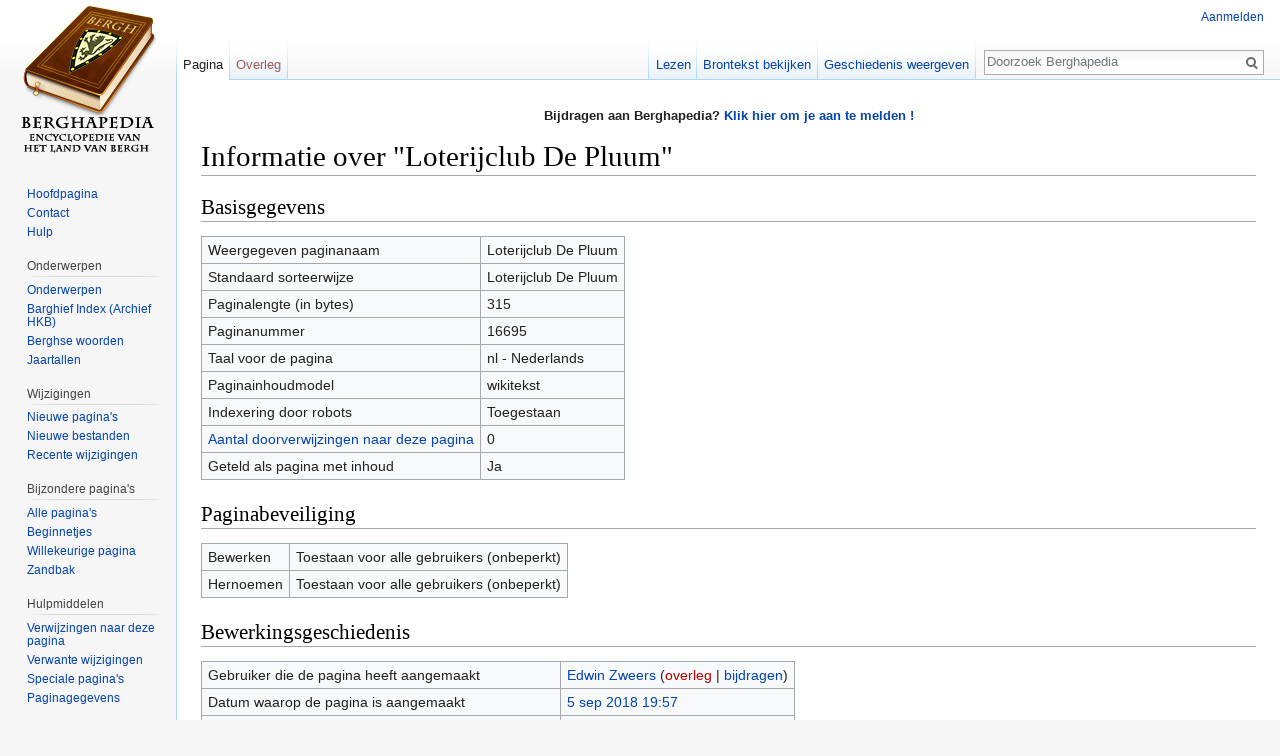

--- FILE ---
content_type: text/html; charset=UTF-8
request_url: https://berghapedia.nl/index.php?title=Loterijclub_De_Pluum&action=info
body_size: 4828
content:
<!DOCTYPE html>
<html class="client-nojs" lang="nl" dir="ltr">
<head>
<meta charset="UTF-8"/>
<title>Informatie over "Loterijclub De Pluum" - Berghapedia</title>
<script>document.documentElement.className = document.documentElement.className.replace( /(^|\s)client-nojs(\s|$)/, "$1client-js$2" );</script>
<script>(window.RLQ=window.RLQ||[]).push(function(){mw.config.set({"wgCanonicalNamespace":"","wgCanonicalSpecialPageName":false,"wgNamespaceNumber":0,"wgPageName":"Loterijclub_De_Pluum","wgTitle":"Loterijclub De Pluum","wgCurRevisionId":92687,"wgRevisionId":0,"wgArticleId":16695,"wgIsArticle":false,"wgIsRedirect":false,"wgAction":"info","wgUserName":null,"wgUserGroups":["*"],"wgCategories":[],"wgBreakFrames":true,"wgPageContentLanguage":"nl","wgPageContentModel":"wikitext","wgSeparatorTransformTable":[",\t.",".\t,"],"wgDigitTransformTable":["",""],"wgDefaultDateFormat":"dmy","wgMonthNames":["","januari","februari","maart","april","mei","juni","juli","augustus","september","oktober","november","december"],"wgMonthNamesShort":["","jan","feb","mrt","apr","mei","jun","jul","aug","sep","okt","nov","dec"],"wgRelevantPageName":"Loterijclub_De_Pluum","wgRelevantArticleId":16695,"wgRequestId":"67660962d00c70e19dcc58cf","wgIsProbablyEditable":false,"wgRelevantPageIsProbablyEditable":false,"wgRestrictionEdit":[],"wgRestrictionMove":[],"wgCategoryTreePageCategoryOptions":"{\"mode\":0,\"hideprefix\":20,\"showcount\":true,\"namespaces\":false}","egMapsDebugJS":false,"egMapsAvailableServices":["leaflet","openlayers","googlemaps3"]});mw.loader.state({"site.styles":"ready","noscript":"ready","user.styles":"ready","user":"ready","user.options":"loading","user.tokens":"loading","mediawiki.legacy.shared":"ready","mediawiki.legacy.commonPrint":"ready","mediawiki.sectionAnchor":"ready","mediawiki.skinning.interface":"ready","skins.vector.styles":"ready"});mw.loader.implement("user.options@1vqgkzt",function($,jQuery,require,module){mw.user.options.set({"variant":"nl"});});mw.loader.implement("user.tokens@0phshf2",function ( $, jQuery, require, module ) {
mw.user.tokens.set({"editToken":"+\\","patrolToken":"+\\","watchToken":"+\\","csrfToken":"+\\"});/*@nomin*/

});mw.loader.load(["site","mediawiki.page.startup","mediawiki.user","mediawiki.hidpi","mediawiki.page.ready","skins.vector.js"]);});</script>
<link rel="stylesheet" href="/load.php?debug=false&amp;lang=nl&amp;modules=mediawiki.legacy.commonPrint%2Cshared%7Cmediawiki.sectionAnchor%7Cmediawiki.skinning.interface%7Cskins.vector.styles&amp;only=styles&amp;skin=vector"/>
<script async="" src="/load.php?debug=false&amp;lang=nl&amp;modules=startup&amp;only=scripts&amp;skin=vector"></script>
<meta name="ResourceLoaderDynamicStyles" content=""/>
<meta name="generator" content="MediaWiki 1.30.0"/>
<meta name="robots" content="noindex,nofollow"/>
<link rel="shortcut icon" href="/favicon.ico"/>
<link rel="search" type="application/opensearchdescription+xml" href="/opensearch_desc.php" title="Berghapedia (nl)"/>
<link rel="alternate" type="application/atom+xml" title="Berghapedia Atom-feed" href="/index.php?title=Speciaal:RecenteWijzigingen&amp;feed=atom"/>
<!--[if lt IE 9]><script src="/resources/lib/html5shiv/html5shiv.min.js?40bd4"></script><![endif]-->
</head>
<body class="mediawiki ltr sitedir-ltr mw-hide-empty-elt ns-0 ns-subject page-Loterijclub_De_Pluum rootpage-Loterijclub_De_Pluum skin-vector action-info">		<div id="mw-page-base" class="noprint"></div>
		<div id="mw-head-base" class="noprint"></div>
		<div id="content" class="mw-body" role="main">
			<a id="top"></a>

							<div id="siteNotice" class="mw-body-content"><div id="localNotice" lang="nl" dir="ltr"><div class="mw-parser-output"><p><b>Bijdragen aan Berghapedia? <a href="/index.php?title=Help:Inhoud#Aanmelden" title="Help:Inhoud">Klik hier om je aan te melden !</a> </b>
</p></div></div></div>
						<div class="mw-indicators mw-body-content">
</div>
			<h1 id="firstHeading" class="firstHeading" lang="nl">Informatie over "Loterijclub De Pluum"</h1>
									<div id="bodyContent" class="mw-body-content">
								<div id="contentSub"></div>
												<div id="jump-to-nav" class="mw-jump">
					Ga naar:					<a href="#mw-head">navigatie</a>, 					<a href="#p-search">zoeken</a>
				</div>
				<div id="mw-content-text"><style>.mw-hiddenCategoriesExplanation { display: none; }</style>
<style>.mw-templatesUsedExplanation { display: none; }</style>
<h2 id="mw-pageinfo-header-basic"><span class="mw-headline" id="Basisgegevens">Basisgegevens</span></h2>
<table class="wikitable mw-page-info">
<tr id="mw-pageinfo-display-title"><td style="vertical-align: top;">Weergegeven paginanaam</td><td>Loterijclub De Pluum</td></tr>
<tr id="mw-pageinfo-default-sort"><td style="vertical-align: top;">Standaard sorteerwijze</td><td>Loterijclub De Pluum</td></tr>
<tr id="mw-pageinfo-length"><td style="vertical-align: top;">Paginalengte (in bytes)</td><td>315</td></tr>
<tr id="mw-pageinfo-article-id"><td style="vertical-align: top;">Paginanummer</td><td>16695</td></tr>
<tr><td style="vertical-align: top;">Taal voor de pagina</td><td>nl - Nederlands</td></tr>
<tr id="mw-pageinfo-content-model"><td style="vertical-align: top;">Paginainhoudmodel</td><td>wikitekst</td></tr>
<tr id="mw-pageinfo-robot-policy"><td style="vertical-align: top;">Indexering door robots</td><td>Toegestaan</td></tr>
<tr><td style="vertical-align: top;"><a href="/index.php?title=Speciaal:VerwijzingenNaarHier/Loterijclub_De_Pluum&amp;hidelinks=1&amp;hidetrans=1" title="Speciaal:VerwijzingenNaarHier/Loterijclub De Pluum">Aantal doorverwijzingen naar deze pagina</a></td><td>0</td></tr>
<tr id="mw-pageinfo-contentpage"><td style="vertical-align: top;">Geteld als pagina met inhoud</td><td>Ja</td></tr>
</table>
<h2 id="mw-pageinfo-header-restrictions"><span class="mw-headline" id="Paginabeveiliging">Paginabeveiliging</span></h2>
<table class="wikitable mw-page-info">
<tr id="mw-restriction-edit"><td style="vertical-align: top;">Bewerken</td><td>Toestaan voor alle gebruikers (onbeperkt)</td></tr>
<tr id="mw-restriction-move"><td style="vertical-align: top;">Hernoemen</td><td>Toestaan voor alle gebruikers (onbeperkt)</td></tr>
</table>
<h2 id="mw-pageinfo-header-edits"><span class="mw-headline" id="Bewerkingsgeschiedenis">Bewerkingsgeschiedenis</span></h2>
<table class="wikitable mw-page-info">
<tr id="mw-pageinfo-firstuser"><td style="vertical-align: top;">Gebruiker die de pagina heeft aangemaakt</td><td><a href="/index.php?title=Gebruiker:Edwin_Zweers" class="mw-userlink" title="Gebruiker:Edwin Zweers"><bdi>Edwin Zweers</bdi></a> <span class="mw-usertoollinks">(<a href="/index.php?title=Overleg_gebruiker:Edwin_Zweers&amp;action=edit&amp;redlink=1" class="new mw-usertoollinks-talk" title="Overleg gebruiker:Edwin Zweers (de pagina bestaat niet)">overleg</a> | <a href="/index.php?title=Speciaal:Bijdragen/Edwin_Zweers" class="mw-usertoollinks-contribs" title="Speciaal:Bijdragen/Edwin Zweers">bijdragen</a>)</span></td></tr>
<tr id="mw-pageinfo-firsttime"><td style="vertical-align: top;">Datum waarop de pagina is aangemaakt</td><td><a href="/index.php?title=Loterijclub_De_Pluum&amp;oldid=71840" title="Loterijclub De Pluum">5 sep 2018 19:57</a></td></tr>
<tr id="mw-pageinfo-lastuser"><td style="vertical-align: top;">Laatste bewerker</td><td><a href="/index.php?title=Gebruiker:Verre_neef" class="mw-userlink" title="Gebruiker:Verre neef"><bdi>Verre neef</bdi></a> <span class="mw-usertoollinks">(<a href="/index.php?title=Overleg_gebruiker:Verre_neef" class="mw-usertoollinks-talk" title="Overleg gebruiker:Verre neef">overleg</a> | <a href="/index.php?title=Speciaal:Bijdragen/Verre_neef" class="mw-usertoollinks-contribs" title="Speciaal:Bijdragen/Verre neef">bijdragen</a>)</span></td></tr>
<tr id="mw-pageinfo-lasttime"><td style="vertical-align: top;">Laatste bewerking</td><td><a href="/index.php?title=Loterijclub_De_Pluum&amp;oldid=92687" title="Loterijclub De Pluum">2 apr 2023 08:10</a></td></tr>
<tr id="mw-pageinfo-edits"><td style="vertical-align: top;">Aantal bewerkingen</td><td>4</td></tr>
<tr id="mw-pageinfo-authors"><td style="vertical-align: top;">Auteurs totaal</td><td>2</td></tr>
<tr id="mw-pageinfo-recent-edits"><td style="vertical-align: top;">Recente bewerkingen (binnen de afgelopen 90 dagen)</td><td>0</td></tr>
<tr id="mw-pageinfo-recent-authors"><td style="vertical-align: top;">Recente auteurs</td><td>0</td></tr>
</table>
</div>					<div class="printfooter">
						Overgenomen van "<a dir="ltr" href="https://berghapedia.nl/index.php?title=Loterijclub_De_Pluum">https://berghapedia.nl/index.php?title=Loterijclub_De_Pluum</a>"					</div>
				<div id="catlinks" class="catlinks catlinks-allhidden" data-mw="interface"></div>				<div class="visualClear"></div>
							</div>
		</div>
		<div id="mw-navigation">
			<h2>Navigatiemenu</h2>

			<div id="mw-head">
									<div id="p-personal" role="navigation" class="" aria-labelledby="p-personal-label">
						<h3 id="p-personal-label">Persoonlijke instellingen</h3>
						<ul>
							<li id="pt-login"><a href="/index.php?title=Speciaal:Aanmelden&amp;returnto=Loterijclub+De+Pluum&amp;returntoquery=action%3Dinfo" title="U wordt van harte uitgenodigd om aan te melden, maar dit is niet verplicht [o]" accesskey="o">Aanmelden</a></li>						</ul>
					</div>
									<div id="left-navigation">
										<div id="p-namespaces" role="navigation" class="vectorTabs" aria-labelledby="p-namespaces-label">
						<h3 id="p-namespaces-label">Naamruimten</h3>
						<ul>
														<li id="ca-nstab-main" class="selected"><span><a href="/index.php?title=Loterijclub_De_Pluum" title="Inhoudspagina bekijken [c]" accesskey="c">Pagina</a></span></li>
							<li id="ca-talk" class="new"><span><a href="/index.php?title=Overleg:Loterijclub_De_Pluum&amp;action=edit&amp;redlink=1" rel="discussion" title="Overleg over deze pagina [t]" accesskey="t">Overleg</a></span></li>
						</ul>
					</div>
										<div id="p-variants" role="navigation" class="vectorMenu emptyPortlet" aria-labelledby="p-variants-label">
												<h3 id="p-variants-label">
							<span>Varianten</span>
						</h3>

						<div class="menu">
							<ul>
															</ul>
						</div>
					</div>
									</div>
				<div id="right-navigation">
										<div id="p-views" role="navigation" class="vectorTabs" aria-labelledby="p-views-label">
						<h3 id="p-views-label">Weergaven</h3>
						<ul>
														<li id="ca-view"><span><a href="/index.php?title=Loterijclub_De_Pluum">Lezen</a></span></li>
							<li id="ca-viewsource"><span><a href="/index.php?title=Loterijclub_De_Pluum&amp;action=edit" title="Deze pagina is beveiligd.&#10;U kunt wel de broncode bekijken. [e]" accesskey="e">Brontekst bekijken</a></span></li>
							<li id="ca-history" class="collapsible"><span><a href="/index.php?title=Loterijclub_De_Pluum&amp;action=history" title="Eerdere versies van deze pagina [h]" accesskey="h">Geschiedenis weergeven</a></span></li>
						</ul>
					</div>
										<div id="p-cactions" role="navigation" class="vectorMenu emptyPortlet" aria-labelledby="p-cactions-label">
						<h3 id="p-cactions-label"><span>Meer</span></h3>

						<div class="menu">
							<ul>
															</ul>
						</div>
					</div>
										<div id="p-search" role="search">
						<h3>
							<label for="searchInput">Zoeken</label>
						</h3>

						<form action="/index.php" id="searchform">
							<div id="simpleSearch">
							<input type="search" name="search" placeholder="Doorzoek Berghapedia" title="Doorzoek Berghapedia [f]" accesskey="f" id="searchInput"/><input type="hidden" value="Speciaal:Zoeken" name="title"/><input type="submit" name="fulltext" value="Zoeken" title="Alle pagina&#039;s op deze tekst doorzoeken" id="mw-searchButton" class="searchButton mw-fallbackSearchButton"/><input type="submit" name="go" value="OK" title="Naar een pagina met deze naam gaan als deze bestaat" id="searchButton" class="searchButton"/>							</div>
						</form>
					</div>
									</div>
			</div>
			<div id="mw-panel">
				<div id="p-logo" role="banner"><a class="mw-wiki-logo" href="/index.php?title=Hoofdpagina"  title="Naar de hoofdpagina gaan"></a></div>
						<div class="portal" role="navigation" id='p-navigation' aria-labelledby='p-navigation-label'>
			<h3 id='p-navigation-label'>Navigatie</h3>

			<div class="body">
									<ul>
						<li id="n-mainpage"><a href="/index.php?title=Hoofdpagina" title="Naar de hoofdpagina gaan [z]" accesskey="z">Hoofdpagina</a></li><li id="n-Contact"><a href="/index.php?title=Berghapedia:Info">Contact</a></li><li id="n-Hulp"><a href="/index.php?title=Help:Inhoud">Hulp</a></li>					</ul>
							</div>
		</div>
			<div class="portal" role="navigation" id='p-Onderwerpen' aria-labelledby='p-Onderwerpen-label'>
			<h3 id='p-Onderwerpen-label'>Onderwerpen</h3>

			<div class="body">
									<ul>
						<li id="n-Onderwerpen"><a href="/index.php?title=Categorie:Heemkunde">Onderwerpen</a></li><li id="n-Barghief-Index-.28Archief-HKB.29"><a href="/index.php?title=Barghief_archief_Heemkundekring_Bergh">Barghief Index (Archief HKB)</a></li><li id="n-Berghse-woorden"><a href="/index.php?title=Categorie:%27n_Trop_Barghse_Weurd">Berghse woorden</a></li><li id="n-Jaartallen"><a href="/index.php?title=Jaartallen">Jaartallen</a></li>					</ul>
							</div>
		</div>
			<div class="portal" role="navigation" id='p-Wijzigingen' aria-labelledby='p-Wijzigingen-label'>
			<h3 id='p-Wijzigingen-label'>Wijzigingen</h3>

			<div class="body">
									<ul>
						<li id="n-Nieuwe-pagina.27s"><a href="/index.php?title=Speciaal:NieuwePaginas">Nieuwe pagina's</a></li><li id="n-Nieuwe-bestanden"><a href="/index.php?title=Speciaal:NieuweBestanden">Nieuwe bestanden</a></li><li id="n-recentchanges"><a href="/index.php?title=Speciaal:RecenteWijzigingen" title="Een lijst met recente wijzigingen in deze wiki. [r]" accesskey="r">Recente wijzigingen</a></li>					</ul>
							</div>
		</div>
			<div class="portal" role="navigation" id='p-Bijzondere_pagina.27s' aria-labelledby='p-Bijzondere_pagina.27s-label'>
			<h3 id='p-Bijzondere_pagina.27s-label'>Bijzondere pagina's</h3>

			<div class="body">
									<ul>
						<li id="n-Alle-pagina.27s"><a href="/index.php?title=Speciaal:AllePaginas">Alle pagina's</a></li><li id="n-Beginnetjes"><a href="/index.php?title=Categorie:Beginnetje">Beginnetjes</a></li><li id="n-randompage"><a href="/index.php?title=Speciaal:Willekeurig" title="Een willekeurige pagina bekijken [x]" accesskey="x">Willekeurige pagina</a></li><li id="n-Zandbak"><a href="/index.php?title=Berghapedia:Zandbak">Zandbak</a></li>					</ul>
							</div>
		</div>
			<div class="portal" role="navigation" id='p-tb' aria-labelledby='p-tb-label'>
			<h3 id='p-tb-label'>Hulpmiddelen</h3>

			<div class="body">
									<ul>
						<li id="t-whatlinkshere"><a href="/index.php?title=Speciaal:VerwijzingenNaarHier/Loterijclub_De_Pluum" title="Lijst met alle pagina&#039;s die naar deze pagina verwijzen [j]" accesskey="j">Verwijzingen naar deze pagina</a></li><li id="t-recentchangeslinked"><a href="/index.php?title=Speciaal:RecenteWijzigingenGelinkt/Loterijclub_De_Pluum" rel="nofollow" title="Recente wijzigingen in pagina&#039;s waar deze pagina naar verwijst [k]" accesskey="k">Verwante wijzigingen</a></li><li id="t-specialpages"><a href="/index.php?title=Speciaal:SpecialePaginas" title="Lijst met alle speciale pagina&#039;s [q]" accesskey="q">Speciale pagina's</a></li><li id="t-info"><a href="/index.php?title=Loterijclub_De_Pluum&amp;action=info" title="Meer informatie over deze pagina">Paginagegevens</a></li>					</ul>
							</div>
		</div>
				</div>
		</div>
		<div id="footer" role="contentinfo">
							<ul id="footer-places">
											<li id="footer-places-privacy"><a href="/index.php?title=Berghapedia:Privacybeleid" title="Berghapedia:Privacybeleid">Privacybeleid</a></li>
											<li id="footer-places-about"><a href="/index.php?title=Berghapedia:Over" class="mw-redirect" title="Berghapedia:Over">Over Berghapedia</a></li>
											<li id="footer-places-disclaimer"><a href="/index.php?title=Berghapedia:Algemeen_voorbehoud" title="Berghapedia:Algemeen voorbehoud">Voorbehoud</a></li>
									</ul>
										<ul id="footer-icons" class="noprint">
											<li id="footer-poweredbyico">
							<a href="//www.mediawiki.org/" target="_blank"><img src="/resources/assets/poweredby_mediawiki_88x31.png" alt="Powered by MediaWiki" srcset="/resources/assets/poweredby_mediawiki_132x47.png 1.5x, /resources/assets/poweredby_mediawiki_176x62.png 2x" width="88" height="31"/></a>						</li>
									</ul>
						<div style="clear:both"></div>
		</div>
		<script>(window.RLQ=window.RLQ||[]).push(function(){mw.config.set({"wgBackendResponseTime":71});});</script>
	</body>
</html>


--- FILE ---
content_type: text/javascript; charset=utf-8
request_url: https://berghapedia.nl/load.php?debug=false&lang=nl&modules=startup&only=scripts&skin=vector
body_size: 6681
content:
window.mwPerformance=(window.performance&&performance.mark)?performance:{mark:function(){}};window.mwNow=(function(){var perf=window.performance,navStart=perf&&perf.timing&&perf.timing.navigationStart;return navStart&&typeof perf.now==='function'?function(){return navStart+perf.now();}:function(){return Date.now();};}());window.isCompatible=function(str){var ua=str||navigator.userAgent;return!!((function(){'use strict';return!this&&!!Function.prototype.bind&&!!window.JSON;}())&&'querySelector'in document&&'localStorage'in window&&'addEventListener'in window&&!(ua.match(/webOS\/1\.[0-4]|SymbianOS|Series60|NetFront|Opera Mini|S40OviBrowser|MeeGo|Android.+Glass|^Mozilla\/5\.0 .+ Gecko\/$|googleweblight/)||ua.match(/PlayStation/i)));};(function(){var NORLQ,script;if(!isCompatible()){document.documentElement.className=document.documentElement.className.replace(/(^|\s)client-js(\s|$)/,'$1client-nojs$2');NORLQ=window.NORLQ||[];while(NORLQ.length){NORLQ.shift()();}window.NORLQ={push:function(
fn){fn();}};window.RLQ={push:function(){}};return;}function startUp(){mw.config=new mw.Map(true);mw.loader.addSource({"local":"/load.php"});mw.loader.register([["site","07xfziu",[1]],["site.styles","0r8izu6",[],"site"],["noscript","0mn4mc3",[],"noscript"],["filepage","1rm89k8"],["user.groups","1laitzu",[5]],["user","1katrqm",[6],"user"],["user.styles","1u47tyc",[],"user"],["user.defaults","0dqhje2"],["user.options","1vqgkzt",[7],"private"],["user.tokens","0phshf2",[],"private"],["mediawiki.language.data","0fvjkgt",[176]],["mediawiki.skinning.elements","1k3cix3"],["mediawiki.skinning.content","0nq6mmv"],["mediawiki.skinning.interface","0bykktc"],["mediawiki.skinning.content.parsoid","1gtf9yo"],["mediawiki.skinning.content.externallinks","19yb22x"],["jquery.accessKeyLabel","0nl90ze",[25,133]],["jquery.appear","0bgw1dl"],["jquery.async","1rkpmgl"],["jquery.autoEllipsis","1uot9we",[37]],["jquery.badge","1fpriuz",[173]],["jquery.byteLength","04nwmsa"],["jquery.byteLimit","1gvyapw",[21]],[
"jquery.checkboxShiftClick","1dx0p6f"],["jquery.chosen","0xwvr53"],["jquery.client","11ttn0u"],["jquery.color","1sklh0t",[27]],["jquery.colorUtil","03p969m"],["jquery.confirmable","0n0464e",[177]],["jquery.cookie","0dptsly"],["jquery.expandableField","0jfvb38"],["jquery.farbtastic","0iizu6v",[27]],["jquery.footHovzer","15mwb7a"],["jquery.form","0jpmsjn"],["jquery.fullscreen","0z7tpwz"],["jquery.getAttrs","03srsvg"],["jquery.hidpi","0c7eehk"],["jquery.highlightText","159s04c",[133]],["jquery.hoverIntent","1ix4xvp"],["jquery.i18n","0kjej6s",[175]],["jquery.localize","0wlhups"],["jquery.makeCollapsible","1hj3d75"],["jquery.mockjax","0eeo7by"],["jquery.mw-jump","0ctyrrg"],["jquery.placeholder","1x6axc0"],["jquery.qunit","0w9z9x2"],["jquery.spinner","19sbg97"],["jquery.jStorage","0la2r4b"],["jquery.suggestions","0f4pnks",[37]],["jquery.tabIndex","1m9ww81"],["jquery.tablesorter","1v8ekmn",[133,178]],["jquery.textSelection","03x68mt",[25]],["jquery.throttle-debounce","00xt5vu"],[
"jquery.xmldom","163xr51"],["jquery.tipsy","13uvigv"],["jquery.ui.core","1g2b7us",[56],"jquery.ui"],["jquery.ui.core.styles","068gma8",[],"jquery.ui"],["jquery.ui.accordion","1u4tq6i",[55,75],"jquery.ui"],["jquery.ui.autocomplete","03bxsyb",[64],"jquery.ui"],["jquery.ui.button","16dcjl2",[55,75],"jquery.ui"],["jquery.ui.datepicker","1opghx6",[55],"jquery.ui"],["jquery.ui.dialog","0mk3tc5",[59,62,66,68],"jquery.ui"],["jquery.ui.draggable","139jv10",[55,65],"jquery.ui"],["jquery.ui.droppable","0941cy9",[62],"jquery.ui"],["jquery.ui.menu","1m4gacw",[55,66,75],"jquery.ui"],["jquery.ui.mouse","1dgt0e0",[75],"jquery.ui"],["jquery.ui.position","0f5cish",[],"jquery.ui"],["jquery.ui.progressbar","1jiukx2",[55,75],"jquery.ui"],["jquery.ui.resizable","091g9lf",[55,65],"jquery.ui"],["jquery.ui.selectable","16p38fk",[55,65],"jquery.ui"],["jquery.ui.slider","1b5zurw",[55,65],"jquery.ui"],["jquery.ui.sortable","1uaeht4",[55,65],"jquery.ui"],["jquery.ui.spinner","0u1fyec",[59],"jquery.ui"],[
"jquery.ui.tabs","1oepz3j",[55,75],"jquery.ui"],["jquery.ui.tooltip","1qv56tr",[55,66,75],"jquery.ui"],["jquery.ui.widget","1hno1sw",[],"jquery.ui"],["jquery.effects.core","1glnmoj",[],"jquery.ui"],["jquery.effects.blind","0wl9cyi",[76],"jquery.ui"],["jquery.effects.bounce","0tidzba",[76],"jquery.ui"],["jquery.effects.clip","0eexjbb",[76],"jquery.ui"],["jquery.effects.drop","1ezttzj",[76],"jquery.ui"],["jquery.effects.explode","0kl725c",[76],"jquery.ui"],["jquery.effects.fade","0xqu8am",[76],"jquery.ui"],["jquery.effects.fold","0ezs4pe",[76],"jquery.ui"],["jquery.effects.highlight","08b3hwc",[76],"jquery.ui"],["jquery.effects.pulsate","0vcqm0k",[76],"jquery.ui"],["jquery.effects.scale","0rqaru4",[76],"jquery.ui"],["jquery.effects.shake","1efmqlz",[76],"jquery.ui"],["jquery.effects.slide","1urdp4o",[76],"jquery.ui"],["jquery.effects.transfer","04yewou",[76],"jquery.ui"],["json","1laitzu"],["moment","17ywfop",[173]],["mediawiki.apihelp","170hy5z"],["mediawiki.template","07nqh5z"],[
"mediawiki.template.mustache","0t293f7",[93]],["mediawiki.template.regexp","0cqmna9",[93]],["mediawiki.apipretty","19cz3n9"],["mediawiki.api","1yliwn4",[150,9]],["mediawiki.api.category","0rrsffu",[138,97]],["mediawiki.api.edit","0h9cbyk",[138,148]],["mediawiki.api.login","05c3v52",[97]],["mediawiki.api.options","1kves9c",[97]],["mediawiki.api.parse","1cwncze",[97]],["mediawiki.api.upload","0e1rjfk",[99]],["mediawiki.api.user","161kx3k",[97]],["mediawiki.api.watch","05pg8ll",[97]],["mediawiki.api.messages","0krx3r8",[97]],["mediawiki.api.rollback","1pz6xau",[97]],["mediawiki.content.json","0wj3uvr"],["mediawiki.confirmCloseWindow","08ezltr"],["mediawiki.debug","08c8p03",[32]],["mediawiki.diff.styles","11tsb87"],["mediawiki.feedback","17zn9ue",[138,127,273]],["mediawiki.feedlink","1nefzcw"],["mediawiki.filewarning","0tjgpfy",[269]],["mediawiki.ForeignApi","1q82ndg",[116]],["mediawiki.ForeignApi.core","1kqjopg",[97,265]],["mediawiki.helplink","1tixpn6"],["mediawiki.hidpi","0h8u7gm",[36],
null,null,"return'srcset'in new Image();"],["mediawiki.hlist","0vnkql5"],["mediawiki.htmlform","04cxb7f",[22,133]],["mediawiki.htmlform.checker","0qgeywh",[52]],["mediawiki.htmlform.ooui","0u6kq0l",[269]],["mediawiki.htmlform.styles","1qec7bp"],["mediawiki.htmlform.ooui.styles","1tfy77c"],["mediawiki.icon","10cr44h"],["mediawiki.inspect","1kekweh",[21,133]],["mediawiki.messagePoster","1o9we89",[115]],["mediawiki.messagePoster.wikitext","0cf31ya",[99,127]],["mediawiki.notification","1wlc5xc",[150]],["mediawiki.notify","03dfsbm"],["mediawiki.notification.convertmessagebox","0kq5p9f",[129]],["mediawiki.notification.convertmessagebox.styles","1otd2yw"],["mediawiki.RegExp","0jzuksy"],["mediawiki.pager.tablePager","1l91l7u"],["mediawiki.searchSuggest","0l47adz",[35,48,97]],["mediawiki.sectionAnchor","1w3mxle"],["mediawiki.storage","1o9q58p"],["mediawiki.Title","1fzhb14",[21,150]],["mediawiki.Upload","1xmog6a",[103]],["mediawiki.ForeignUpload","0gq3klg",[115,139]],[
"mediawiki.ForeignStructuredUpload.config","0msydx9"],["mediawiki.ForeignStructuredUpload","12l0juf",[141,140]],["mediawiki.Upload.Dialog","166im0p",[144]],["mediawiki.Upload.BookletLayout","0kzkivs",[139,177,262,91,271,273]],["mediawiki.ForeignStructuredUpload.BookletLayout","0x0ti4e",[142,144,106,181,254,249]],["mediawiki.toc","0bqlit7",[154]],["mediawiki.Uri","17geexl",[150,95]],["mediawiki.user","14x7cw8",[104,137,8]],["mediawiki.userSuggest","0my4qu9",[48,97]],["mediawiki.util","0153wcw",[16,130]],["mediawiki.viewport","07k1trt"],["mediawiki.checkboxtoggle","13v7brb"],["mediawiki.checkboxtoggle.styles","0ezsbgn"],["mediawiki.cookie","0rder5c",[29]],["mediawiki.toolbar","07794v3",[51]],["mediawiki.experiments","0vdf8vp"],["mediawiki.action.edit","00agay0",[51,158,97,251]],["mediawiki.action.edit.styles","0n8iwyi"],["mediawiki.action.edit.collapsibleFooter","0y6ly0p",[41,125,137]],["mediawiki.action.edit.preview","16zfwds",[33,46,51,97,111,177,269]],["mediawiki.action.history",
"1t2exok"],["mediawiki.action.history.styles","12tu3cw"],["mediawiki.action.history.diff","11tsb87"],["mediawiki.action.view.dblClickEdit","0h6idoj",[150,8]],["mediawiki.action.view.metadata","0uo95gr"],["mediawiki.action.view.categoryPage.styles","0g400nz"],["mediawiki.action.view.postEdit","1gjk7c3",[177,129]],["mediawiki.action.view.redirect","0bap4cv",[25]],["mediawiki.action.view.redirectPage","1tf7613"],["mediawiki.action.view.rightClickEdit","022vp9j"],["mediawiki.action.edit.editWarning","18rys00",[51,109,177]],["mediawiki.action.view.filepage","0xidzjf"],["mediawiki.language","1mbk0oj",[174,10]],["mediawiki.cldr","0lwqrx7",[175]],["mediawiki.libs.pluralruleparser","1i4pb6p"],["mediawiki.language.init","1hcln08"],["mediawiki.jqueryMsg","0kq7bbw",[173,150,8]],["mediawiki.language.months","1hp4zme",[173]],["mediawiki.language.names","1io16m8",[176]],["mediawiki.language.specialCharacters","0d2ypyf",[173]],["mediawiki.libs.jpegmeta","0yrcuie"],["mediawiki.page.gallery","0dvieyz",[
52,183]],["mediawiki.page.gallery.styles","1rv3z0v"],["mediawiki.page.gallery.slideshow","0le69hg",[138,97,271,286]],["mediawiki.page.ready","0eg94ny",[16,23,43]],["mediawiki.page.startup","100e7a9"],["mediawiki.page.patrol.ajax","11va5u7",[46,138,97]],["mediawiki.page.watch.ajax","1gcz7m7",[138,105,177,186]],["mediawiki.page.rollback","1h9ovof",[46,107]],["mediawiki.page.image.pagination","1bint0t",[46,150]],["mediawiki.rcfilters.filters.base.styles","1df3p8j"],["mediawiki.rcfilters.highlightCircles.seenunseen.styles","1t9r80q"],["mediawiki.rcfilters.filters.dm","15r2hfg",[21,147,101,148,265]],["mediawiki.rcfilters.filters.ui","1aetsed",[41,193,268,280,282,284,286]],["mediawiki.special","1kzxlrz"],["mediawiki.special.apisandbox.styles","0hh12ad"],["mediawiki.special.apisandbox","0stby6n",[41,97,177,252,268]],["mediawiki.special.block","1ldl0eh",[120,150]],["mediawiki.special.changecredentials.js","0usmb0e",[97,122]],["mediawiki.special.changeslist","003dnwu"],[
"mediawiki.special.changeslist.enhanced","159vs0h"],["mediawiki.special.changeslist.legend","1nx2v75"],["mediawiki.special.changeslist.legend.js","1mdywjk",[41,154]],["mediawiki.special.changeslist.visitedstatus","1ldz56x"],["mediawiki.special.comparepages.styles","1fxuctu"],["mediawiki.special.contributions","12ifw8f",[177,249]],["mediawiki.special.edittags","1ndikzv",[24]],["mediawiki.special.edittags.styles","02zuikr"],["mediawiki.special.import","08p2zhm"],["mediawiki.special.movePage","0zvlaj6",[247,251]],["mediawiki.special.movePage.styles","1g4tl9z"],["mediawiki.special.pageLanguage","0w28btv",[269]],["mediawiki.special.pagesWithProp","0gvesb0"],["mediawiki.special.preferences","0ywbbqb",[109,173,131]],["mediawiki.special.preferences.styles","1ed0e2o"],["mediawiki.special.recentchanges","0xay94s"],["mediawiki.special.search","1uxvysi",[260]],["mediawiki.special.search.commonsInterwikiWidget","1vweyq8",[147,97,177]],["mediawiki.special.search.interwikiwidget.styles","09w249e"],[
"mediawiki.special.search.styles","0jg0rlb"],["mediawiki.special.undelete","154kb04"],["mediawiki.special.unwatchedPages","0ejgrno",[138,105]],["mediawiki.special.upload","1sh6c0p",[46,138,97,109,177,181,224,93]],["mediawiki.special.upload.styles","17smil7"],["mediawiki.special.userlogin.common.styles","0r2n8xk"],["mediawiki.special.userlogin.login.styles","1rxpuih"],["mediawiki.special.userlogin.signup.js","05qn75r",[97,121,177]],["mediawiki.special.userlogin.signup.styles","1ft78n0"],["mediawiki.special.userrights","07ha8jk",[131]],["mediawiki.special.watchlist","1qrk0ca",[138,105,177,269]],["mediawiki.special.watchlist.styles","17cotwg"],["mediawiki.special.version","1xcw8jb"],["mediawiki.legacy.config","188lq4l"],["mediawiki.legacy.commonPrint","1fexf82"],["mediawiki.legacy.protect","0d4flmr",[22]],["mediawiki.legacy.shared","13q239n"],["mediawiki.legacy.oldshared","07mjxhg"],["mediawiki.legacy.wikibits","02txa71"],["mediawiki.ui","00aqqq5"],["mediawiki.ui.checkbox","0mj4ask"],[
"mediawiki.ui.radio","0iicvm2"],["mediawiki.ui.anchor","1fsy791"],["mediawiki.ui.button","0bsdcfm"],["mediawiki.ui.input","1pkgj4n"],["mediawiki.ui.icon","0l82ued"],["mediawiki.ui.text","1js6cny"],["mediawiki.widgets","1dkb0jr",[22,37,138,97,248,271]],["mediawiki.widgets.styles","1xiuhpt"],["mediawiki.widgets.DateInputWidget","1ni8s70",[250,91,271]],["mediawiki.widgets.DateInputWidget.styles","1c89jv2"],["mediawiki.widgets.visibleByteLimit","1xsqox5",[22,269]],["mediawiki.widgets.datetime","1ajx5w9",[269,287,288]],["mediawiki.widgets.CategorySelector","1laitzu",[254]],["mediawiki.widgets.CategoryMultiselectWidget","12j5274",[115,138,271]],["mediawiki.widgets.SelectWithInputWidget","0giizyc",[256,271]],["mediawiki.widgets.SelectWithInputWidget.styles","1ok1wy3"],["mediawiki.widgets.MediaSearch","1ao9kni",[115,138,271]],["mediawiki.widgets.UserInputWidget","0cu87zy",[97,271]],["mediawiki.widgets.UsersMultiselectWidget","1bwmvvt",[97,271]],["mediawiki.widgets.SearchInputWidget","0bbs51q",
[135,247]],["mediawiki.widgets.SearchInputWidget.styles","0pivqmf"],["mediawiki.widgets.StashedFileWidget","09qlmkp",[97,269]],["es5-shim","1laitzu"],["dom-level2-shim","1laitzu"],["oojs","12uhnq0"],["mediawiki.router","1h47523",[267]],["oojs-router","0ajkew3",[265]],["oojs-ui","1laitzu",[272,271,273]],["oojs-ui-core","1o2yrfg",[173,265,270,277,278,283,274,275]],["oojs-ui-core.styles","0u2t1j0"],["oojs-ui-widgets","0fpbj7x",[269,279,287,288]],["oojs-ui-toolbars","1im2vd3",[269,288]],["oojs-ui-windows","1rwefo8",[269,288]],["oojs-ui.styles.indicators","0cn70w9"],["oojs-ui.styles.textures","1n9s5es"],["oojs-ui.styles.icons-accessibility","0qozm2w"],["oojs-ui.styles.icons-alerts","1yt25vo"],["oojs-ui.styles.icons-content","0auqc1b"],["oojs-ui.styles.icons-editing-advanced","0sstb73"],["oojs-ui.styles.icons-editing-core","1mmldoh"],["oojs-ui.styles.icons-editing-list","0h6d83a"],["oojs-ui.styles.icons-editing-styling","0g01b9l"],["oojs-ui.styles.icons-interactions","0hconge"],[
"oojs-ui.styles.icons-layout","0xkv3fi"],["oojs-ui.styles.icons-location","0pb6r1s"],["oojs-ui.styles.icons-media","1858dzs"],["oojs-ui.styles.icons-moderation","0w916fh"],["oojs-ui.styles.icons-movement","19vtxzt"],["oojs-ui.styles.icons-user","00ezyrj"],["oojs-ui.styles.icons-wikimedia","05be60w"],["skins.vector.styles","1y30t5j"],["skins.vector.styles.experimental.print","1teuy97"],["skins.vector.styles.responsive","003gut3"],["skins.vector.js","0d7wa63",[49,52]],["ext.charinsert","0mv5c2i",[155]],["ext.charinsert.styles","1h5vaq9",[],"noscript"],["ext.confirmEdit.editPreview.ipwhitelist.styles","0yg1v6c"],["ext.categoryTree","09zhk64",[97]],["ext.categoryTree.css","0t7141f"],["ext.maps.common","1mx2wb8",[],"ext.maps"],["ext.maps.coord","1kn2e4n",[],"ext.maps"],["ext.maps.resizable","1laitzu",[68],"ext.maps"],["mapeditor","01565uc",[300,58,61,70],"ext.maps"],["ext.maps.services","1owkyh9",[300,301],"ext.maps"],["ext.maps.googlemaps3","0n1knno",[300],"ext.maps"],[
"ext.maps.gm3.markercluster","0cmv5y6",[],"ext.maps"],["ext.maps.gm3.markerwithlabel","081ucnr",[],"ext.maps"],["ext.maps.gm3.geoxml","17z5f3w",[],"ext.maps/geoxml3"],["ext.maps.gm3.earth","06xey8j",[],"ext.maps"],["ext.maps.openlayers","0jx3t5p",[300],"ext.maps"],["ext.maps.leaflet","0ir5p0u",[300],"ext.maps"],["ext.maps.leaflet.fullscreen","1st8mic",[311],"ext.maps"],["ext.maps.leaflet.markercluster","1n1us08",[311],"ext.maps"],["ext.maps.leaflet.providers","0x5euak",[311],"ext.maps"]]);;mw.config.set({"wgLoadScript":"/load.php","debug":!1,"skin":"vector","stylepath":"/skins","wgUrlProtocols":"bitcoin\\:|ftp\\:\\/\\/|ftps\\:\\/\\/|geo\\:|git\\:\\/\\/|gopher\\:\\/\\/|http\\:\\/\\/|https\\:\\/\\/|irc\\:\\/\\/|ircs\\:\\/\\/|magnet\\:|mailto\\:|mms\\:\\/\\/|news\\:|nntp\\:\\/\\/|redis\\:\\/\\/|sftp\\:\\/\\/|sip\\:|sips\\:|sms\\:|ssh\\:\\/\\/|svn\\:\\/\\/|tel\\:|telnet\\:\\/\\/|urn\\:|worldwind\\:\\/\\/|xmpp\\:|\\/\\/","wgArticlePath":"/index.php?title=$1","wgScriptPath":"",
"wgScriptExtension":".php","wgScript":"/index.php","wgSearchType":null,"wgVariantArticlePath":!1,"wgActionPaths":{},"wgServer":"https://berghapedia.nl","wgServerName":"berghapedia.nl","wgUserLanguage":"nl","wgContentLanguage":"nl","wgTranslateNumerals":!0,"wgVersion":"1.30.0","wgEnableAPI":!1,"wgEnableWriteAPI":!0,"wgMainPageTitle":"Hoofdpagina","wgFormattedNamespaces":{"-2":"Media","-1":"Speciaal","0":"","1":"Overleg","2":"Gebruiker","3":"Overleg gebruiker","4":"Berghapedia","5":"Overleg Berghapedia","6":"Bestand","7":"Overleg bestand","8":"MediaWiki","9":"Overleg MediaWiki","10":"Sjabloon","11":"Overleg sjabloon","12":"Help","13":"Overleg help","14":"Categorie","15":"Overleg categorie"},"wgNamespaceIds":{"media":-2,"speciaal":-1,"":0,"overleg":1,"gebruiker":2,"overleg_gebruiker":3,"berghapedia":4,"overleg_berghapedia":5,"bestand":6,"overleg_bestand":7,"mediawiki":8,"overleg_mediawiki":9,"sjabloon":10,"overleg_sjabloon":11,"help":12,"overleg_help":13,"categorie":14,
"overleg_categorie":15,"afbeelding":6,"overleg_afbeelding":7,"image":6,"image_talk":7,"special":-1,"talk":1,"user":2,"user_talk":3,"project":4,"project_talk":5,"file":6,"file_talk":7,"mediawiki_talk":9,"template":10,"template_talk":11,"help_talk":13,"category":14,"category_talk":15},"wgContentNamespaces":[0],"wgSiteName":"Berghapedia","wgDBname":"wiki","wgExtraSignatureNamespaces":[],"wgAvailableSkins":{"vector":"Vector","fallback":"Fallback","apioutput":"ApiOutput"},"wgExtensionAssetsPath":"/extensions","wgCookiePrefix":"wiki","wgCookieDomain":"","wgCookiePath":"/","wgCookieExpiration":2592000,"wgResourceLoaderMaxQueryLength":2000,"wgCaseSensitiveNamespaces":[],"wgLegalTitleChars":" %!\"$&'()*,\\-./0-9:;=?@A-Z\\\\\\^_`a-z~+\\u0080-\\uFFFF","wgIllegalFileChars":":/\\\\","wgResourceLoaderStorageVersion":1,"wgResourceLoaderStorageEnabled":!0,"wgForeignUploadTargets":["local"],"wgEnableUploads":!0});var RLQ=window.RLQ||[];while(RLQ.length){RLQ.shift()();}window.RLQ={push:function(fn){
fn();}};window.NORLQ={push:function(){}};}window.mediaWikiLoadStart=mwNow();mwPerformance.mark('mwLoadStart');script=document.createElement('script');script.src="/load.php?debug=false&lang=nl&modules=jquery%2Cmediawiki&only=scripts&skin=vector&version=1tk9brm";script.onload=script.onreadystatechange=function(){if(!script.readyState||/loaded|complete/.test(script.readyState)){script.onload=script.onreadystatechange=null;script=null;startUp();}};document.getElementsByTagName('head')[0].appendChild(script);}());
